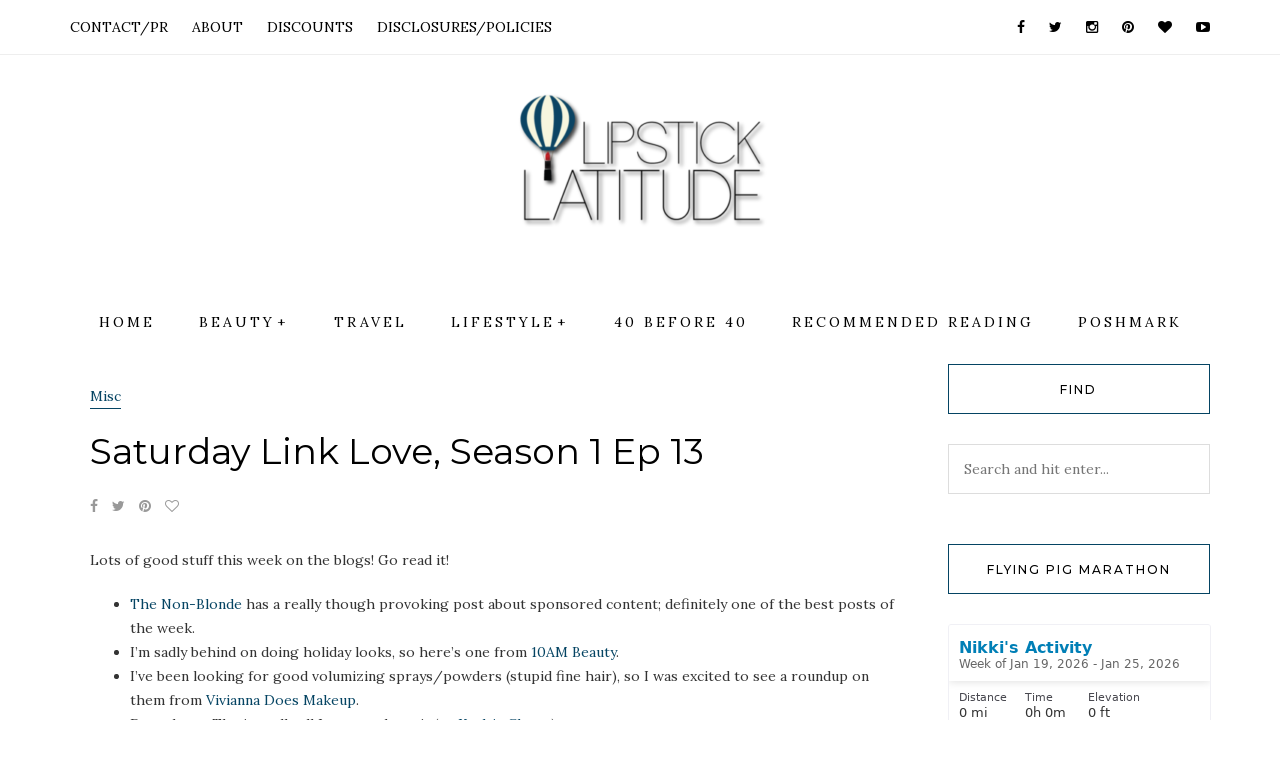

--- FILE ---
content_type: text/html; charset=UTF-8
request_url: https://www.lipsticklatitude.com/2013/12/14/saturday-link-love-season-1-ep-13/
body_size: 12210
content:
<!DOCTYPE HTML>
<html lang="en-US">
<head>
<!-- DNS Prefetching -->
<link rel="dns-prefetch" href="//lipsticklatitude.com">
<link rel="dns-prefetch" href="//googletagmanager.com">
<link rel="dns-prefetch" href="//pagead2.googlesyndication.com">
<link rel="dns-prefetch" href="//fonts.googleapis.com">
<link rel="dns-prefetch" href="//js.squareup.com">
<link rel="dns-prefetch" href="//ad.linksynergy.com">
<link rel="dns-prefetch" href="//s3.amazonaws.com">
<link rel="dns-prefetch" href="//adservice.google.com">
<link rel="dns-prefetch" href="//google-analytics.com">
<link rel="dns-prefetch" href="//connect.facebook.net">
<link rel="dns-prefetch" href="//googleads.g.doubleclick.net">
<link rel="dns-prefetch" href="//googletagservices.com">
<link rel="dns-prefetch" href="//facebook.com">
<link rel="dns-prefetch" href="//tpc.googlesyndication.com">
<link rel="dns-prefetch" href="//ad.doubleclick.net">
<link rel="dns-prefetch" href="//google.com">
<link rel="dns-prefetch" href="//cm.g.doubleclick.net">
<link rel="dns-prefetch" href="//fcmatch.google.com">
<link rel="dns-prefetch" href="//fcmatch.youtube.com">

<!-- Global site tag (gtag.js) - Google Analytics -->
<script async src="https://www.googletagmanager.com/gtag/js?id=UA-42869666-1"></script>
<script async>
  window.dataLayer = window.dataLayer || [];
  function gtag(){dataLayer.push(arguments);}
  gtag('js', new Date());

  gtag('config', 'UA-42869666-1');
</script>

    <meta charset="UTF-8"/>
    <meta http-equiv="Content-Type" content="text/html; charset=utf-8"/>
	<meta http-equiv="X-UA-Compatible" content="IE=edge"/>
	<meta name="viewport" content="width=device-width, initial-scale=1"/>
    <title>Saturday Link Love, Season 1 Ep 13 &#8211; Lipstick Latitude</title>
<meta name='robots' content='max-image-preview:large' />
<link rel='dns-prefetch' href='//fonts.googleapis.com' />
<link rel="alternate" type="application/rss+xml" title="Lipstick Latitude &raquo; Feed" href="https://www.lipsticklatitude.com/feed/" />
<link rel="alternate" type="application/rss+xml" title="Lipstick Latitude &raquo; Comments Feed" href="https://www.lipsticklatitude.com/comments/feed/" />
<link rel="alternate" type="application/rss+xml" title="Lipstick Latitude &raquo; Saturday Link Love, Season 1 Ep 13 Comments Feed" href="https://www.lipsticklatitude.com/2013/12/14/saturday-link-love-season-1-ep-13/feed/" />
<link rel="alternate" title="oEmbed (JSON)" type="application/json+oembed" href="https://www.lipsticklatitude.com/wp-json/oembed/1.0/embed?url=https%3A%2F%2Fwww.lipsticklatitude.com%2F2013%2F12%2F14%2Fsaturday-link-love-season-1-ep-13%2F" />
<link rel="alternate" title="oEmbed (XML)" type="text/xml+oembed" href="https://www.lipsticklatitude.com/wp-json/oembed/1.0/embed?url=https%3A%2F%2Fwww.lipsticklatitude.com%2F2013%2F12%2F14%2Fsaturday-link-love-season-1-ep-13%2F&#038;format=xml" />
<style id='wp-img-auto-sizes-contain-inline-css' type='text/css'>
img:is([sizes=auto i],[sizes^="auto," i]){contain-intrinsic-size:3000px 1500px}
/*# sourceURL=wp-img-auto-sizes-contain-inline-css */
</style>
<style id='wp-emoji-styles-inline-css' type='text/css'>

	img.wp-smiley, img.emoji {
		display: inline !important;
		border: none !important;
		box-shadow: none !important;
		height: 1em !important;
		width: 1em !important;
		margin: 0 0.07em !important;
		vertical-align: -0.1em !important;
		background: none !important;
		padding: 0 !important;
	}
/*# sourceURL=wp-emoji-styles-inline-css */
</style>
<style id='wp-block-library-inline-css' type='text/css'>
:root{--wp-block-synced-color:#7a00df;--wp-block-synced-color--rgb:122,0,223;--wp-bound-block-color:var(--wp-block-synced-color);--wp-editor-canvas-background:#ddd;--wp-admin-theme-color:#007cba;--wp-admin-theme-color--rgb:0,124,186;--wp-admin-theme-color-darker-10:#006ba1;--wp-admin-theme-color-darker-10--rgb:0,107,160.5;--wp-admin-theme-color-darker-20:#005a87;--wp-admin-theme-color-darker-20--rgb:0,90,135;--wp-admin-border-width-focus:2px}@media (min-resolution:192dpi){:root{--wp-admin-border-width-focus:1.5px}}.wp-element-button{cursor:pointer}:root .has-very-light-gray-background-color{background-color:#eee}:root .has-very-dark-gray-background-color{background-color:#313131}:root .has-very-light-gray-color{color:#eee}:root .has-very-dark-gray-color{color:#313131}:root .has-vivid-green-cyan-to-vivid-cyan-blue-gradient-background{background:linear-gradient(135deg,#00d084,#0693e3)}:root .has-purple-crush-gradient-background{background:linear-gradient(135deg,#34e2e4,#4721fb 50%,#ab1dfe)}:root .has-hazy-dawn-gradient-background{background:linear-gradient(135deg,#faaca8,#dad0ec)}:root .has-subdued-olive-gradient-background{background:linear-gradient(135deg,#fafae1,#67a671)}:root .has-atomic-cream-gradient-background{background:linear-gradient(135deg,#fdd79a,#004a59)}:root .has-nightshade-gradient-background{background:linear-gradient(135deg,#330968,#31cdcf)}:root .has-midnight-gradient-background{background:linear-gradient(135deg,#020381,#2874fc)}:root{--wp--preset--font-size--normal:16px;--wp--preset--font-size--huge:42px}.has-regular-font-size{font-size:1em}.has-larger-font-size{font-size:2.625em}.has-normal-font-size{font-size:var(--wp--preset--font-size--normal)}.has-huge-font-size{font-size:var(--wp--preset--font-size--huge)}.has-text-align-center{text-align:center}.has-text-align-left{text-align:left}.has-text-align-right{text-align:right}.has-fit-text{white-space:nowrap!important}#end-resizable-editor-section{display:none}.aligncenter{clear:both}.items-justified-left{justify-content:flex-start}.items-justified-center{justify-content:center}.items-justified-right{justify-content:flex-end}.items-justified-space-between{justify-content:space-between}.screen-reader-text{border:0;clip-path:inset(50%);height:1px;margin:-1px;overflow:hidden;padding:0;position:absolute;width:1px;word-wrap:normal!important}.screen-reader-text:focus{background-color:#ddd;clip-path:none;color:#444;display:block;font-size:1em;height:auto;left:5px;line-height:normal;padding:15px 23px 14px;text-decoration:none;top:5px;width:auto;z-index:100000}html :where(.has-border-color){border-style:solid}html :where([style*=border-top-color]){border-top-style:solid}html :where([style*=border-right-color]){border-right-style:solid}html :where([style*=border-bottom-color]){border-bottom-style:solid}html :where([style*=border-left-color]){border-left-style:solid}html :where([style*=border-width]){border-style:solid}html :where([style*=border-top-width]){border-top-style:solid}html :where([style*=border-right-width]){border-right-style:solid}html :where([style*=border-bottom-width]){border-bottom-style:solid}html :where([style*=border-left-width]){border-left-style:solid}html :where(img[class*=wp-image-]){height:auto;max-width:100%}:where(figure){margin:0 0 1em}html :where(.is-position-sticky){--wp-admin--admin-bar--position-offset:var(--wp-admin--admin-bar--height,0px)}@media screen and (max-width:600px){html :where(.is-position-sticky){--wp-admin--admin-bar--position-offset:0px}}

/*# sourceURL=wp-block-library-inline-css */
</style><style id='global-styles-inline-css' type='text/css'>
:root{--wp--preset--aspect-ratio--square: 1;--wp--preset--aspect-ratio--4-3: 4/3;--wp--preset--aspect-ratio--3-4: 3/4;--wp--preset--aspect-ratio--3-2: 3/2;--wp--preset--aspect-ratio--2-3: 2/3;--wp--preset--aspect-ratio--16-9: 16/9;--wp--preset--aspect-ratio--9-16: 9/16;--wp--preset--color--black: #000000;--wp--preset--color--cyan-bluish-gray: #abb8c3;--wp--preset--color--white: #ffffff;--wp--preset--color--pale-pink: #f78da7;--wp--preset--color--vivid-red: #cf2e2e;--wp--preset--color--luminous-vivid-orange: #ff6900;--wp--preset--color--luminous-vivid-amber: #fcb900;--wp--preset--color--light-green-cyan: #7bdcb5;--wp--preset--color--vivid-green-cyan: #00d084;--wp--preset--color--pale-cyan-blue: #8ed1fc;--wp--preset--color--vivid-cyan-blue: #0693e3;--wp--preset--color--vivid-purple: #9b51e0;--wp--preset--gradient--vivid-cyan-blue-to-vivid-purple: linear-gradient(135deg,rgb(6,147,227) 0%,rgb(155,81,224) 100%);--wp--preset--gradient--light-green-cyan-to-vivid-green-cyan: linear-gradient(135deg,rgb(122,220,180) 0%,rgb(0,208,130) 100%);--wp--preset--gradient--luminous-vivid-amber-to-luminous-vivid-orange: linear-gradient(135deg,rgb(252,185,0) 0%,rgb(255,105,0) 100%);--wp--preset--gradient--luminous-vivid-orange-to-vivid-red: linear-gradient(135deg,rgb(255,105,0) 0%,rgb(207,46,46) 100%);--wp--preset--gradient--very-light-gray-to-cyan-bluish-gray: linear-gradient(135deg,rgb(238,238,238) 0%,rgb(169,184,195) 100%);--wp--preset--gradient--cool-to-warm-spectrum: linear-gradient(135deg,rgb(74,234,220) 0%,rgb(151,120,209) 20%,rgb(207,42,186) 40%,rgb(238,44,130) 60%,rgb(251,105,98) 80%,rgb(254,248,76) 100%);--wp--preset--gradient--blush-light-purple: linear-gradient(135deg,rgb(255,206,236) 0%,rgb(152,150,240) 100%);--wp--preset--gradient--blush-bordeaux: linear-gradient(135deg,rgb(254,205,165) 0%,rgb(254,45,45) 50%,rgb(107,0,62) 100%);--wp--preset--gradient--luminous-dusk: linear-gradient(135deg,rgb(255,203,112) 0%,rgb(199,81,192) 50%,rgb(65,88,208) 100%);--wp--preset--gradient--pale-ocean: linear-gradient(135deg,rgb(255,245,203) 0%,rgb(182,227,212) 50%,rgb(51,167,181) 100%);--wp--preset--gradient--electric-grass: linear-gradient(135deg,rgb(202,248,128) 0%,rgb(113,206,126) 100%);--wp--preset--gradient--midnight: linear-gradient(135deg,rgb(2,3,129) 0%,rgb(40,116,252) 100%);--wp--preset--font-size--small: 13px;--wp--preset--font-size--medium: 20px;--wp--preset--font-size--large: 36px;--wp--preset--font-size--x-large: 42px;--wp--preset--spacing--20: 0.44rem;--wp--preset--spacing--30: 0.67rem;--wp--preset--spacing--40: 1rem;--wp--preset--spacing--50: 1.5rem;--wp--preset--spacing--60: 2.25rem;--wp--preset--spacing--70: 3.38rem;--wp--preset--spacing--80: 5.06rem;--wp--preset--shadow--natural: 6px 6px 9px rgba(0, 0, 0, 0.2);--wp--preset--shadow--deep: 12px 12px 50px rgba(0, 0, 0, 0.4);--wp--preset--shadow--sharp: 6px 6px 0px rgba(0, 0, 0, 0.2);--wp--preset--shadow--outlined: 6px 6px 0px -3px rgb(255, 255, 255), 6px 6px rgb(0, 0, 0);--wp--preset--shadow--crisp: 6px 6px 0px rgb(0, 0, 0);}:where(.is-layout-flex){gap: 0.5em;}:where(.is-layout-grid){gap: 0.5em;}body .is-layout-flex{display: flex;}.is-layout-flex{flex-wrap: wrap;align-items: center;}.is-layout-flex > :is(*, div){margin: 0;}body .is-layout-grid{display: grid;}.is-layout-grid > :is(*, div){margin: 0;}:where(.wp-block-columns.is-layout-flex){gap: 2em;}:where(.wp-block-columns.is-layout-grid){gap: 2em;}:where(.wp-block-post-template.is-layout-flex){gap: 1.25em;}:where(.wp-block-post-template.is-layout-grid){gap: 1.25em;}.has-black-color{color: var(--wp--preset--color--black) !important;}.has-cyan-bluish-gray-color{color: var(--wp--preset--color--cyan-bluish-gray) !important;}.has-white-color{color: var(--wp--preset--color--white) !important;}.has-pale-pink-color{color: var(--wp--preset--color--pale-pink) !important;}.has-vivid-red-color{color: var(--wp--preset--color--vivid-red) !important;}.has-luminous-vivid-orange-color{color: var(--wp--preset--color--luminous-vivid-orange) !important;}.has-luminous-vivid-amber-color{color: var(--wp--preset--color--luminous-vivid-amber) !important;}.has-light-green-cyan-color{color: var(--wp--preset--color--light-green-cyan) !important;}.has-vivid-green-cyan-color{color: var(--wp--preset--color--vivid-green-cyan) !important;}.has-pale-cyan-blue-color{color: var(--wp--preset--color--pale-cyan-blue) !important;}.has-vivid-cyan-blue-color{color: var(--wp--preset--color--vivid-cyan-blue) !important;}.has-vivid-purple-color{color: var(--wp--preset--color--vivid-purple) !important;}.has-black-background-color{background-color: var(--wp--preset--color--black) !important;}.has-cyan-bluish-gray-background-color{background-color: var(--wp--preset--color--cyan-bluish-gray) !important;}.has-white-background-color{background-color: var(--wp--preset--color--white) !important;}.has-pale-pink-background-color{background-color: var(--wp--preset--color--pale-pink) !important;}.has-vivid-red-background-color{background-color: var(--wp--preset--color--vivid-red) !important;}.has-luminous-vivid-orange-background-color{background-color: var(--wp--preset--color--luminous-vivid-orange) !important;}.has-luminous-vivid-amber-background-color{background-color: var(--wp--preset--color--luminous-vivid-amber) !important;}.has-light-green-cyan-background-color{background-color: var(--wp--preset--color--light-green-cyan) !important;}.has-vivid-green-cyan-background-color{background-color: var(--wp--preset--color--vivid-green-cyan) !important;}.has-pale-cyan-blue-background-color{background-color: var(--wp--preset--color--pale-cyan-blue) !important;}.has-vivid-cyan-blue-background-color{background-color: var(--wp--preset--color--vivid-cyan-blue) !important;}.has-vivid-purple-background-color{background-color: var(--wp--preset--color--vivid-purple) !important;}.has-black-border-color{border-color: var(--wp--preset--color--black) !important;}.has-cyan-bluish-gray-border-color{border-color: var(--wp--preset--color--cyan-bluish-gray) !important;}.has-white-border-color{border-color: var(--wp--preset--color--white) !important;}.has-pale-pink-border-color{border-color: var(--wp--preset--color--pale-pink) !important;}.has-vivid-red-border-color{border-color: var(--wp--preset--color--vivid-red) !important;}.has-luminous-vivid-orange-border-color{border-color: var(--wp--preset--color--luminous-vivid-orange) !important;}.has-luminous-vivid-amber-border-color{border-color: var(--wp--preset--color--luminous-vivid-amber) !important;}.has-light-green-cyan-border-color{border-color: var(--wp--preset--color--light-green-cyan) !important;}.has-vivid-green-cyan-border-color{border-color: var(--wp--preset--color--vivid-green-cyan) !important;}.has-pale-cyan-blue-border-color{border-color: var(--wp--preset--color--pale-cyan-blue) !important;}.has-vivid-cyan-blue-border-color{border-color: var(--wp--preset--color--vivid-cyan-blue) !important;}.has-vivid-purple-border-color{border-color: var(--wp--preset--color--vivid-purple) !important;}.has-vivid-cyan-blue-to-vivid-purple-gradient-background{background: var(--wp--preset--gradient--vivid-cyan-blue-to-vivid-purple) !important;}.has-light-green-cyan-to-vivid-green-cyan-gradient-background{background: var(--wp--preset--gradient--light-green-cyan-to-vivid-green-cyan) !important;}.has-luminous-vivid-amber-to-luminous-vivid-orange-gradient-background{background: var(--wp--preset--gradient--luminous-vivid-amber-to-luminous-vivid-orange) !important;}.has-luminous-vivid-orange-to-vivid-red-gradient-background{background: var(--wp--preset--gradient--luminous-vivid-orange-to-vivid-red) !important;}.has-very-light-gray-to-cyan-bluish-gray-gradient-background{background: var(--wp--preset--gradient--very-light-gray-to-cyan-bluish-gray) !important;}.has-cool-to-warm-spectrum-gradient-background{background: var(--wp--preset--gradient--cool-to-warm-spectrum) !important;}.has-blush-light-purple-gradient-background{background: var(--wp--preset--gradient--blush-light-purple) !important;}.has-blush-bordeaux-gradient-background{background: var(--wp--preset--gradient--blush-bordeaux) !important;}.has-luminous-dusk-gradient-background{background: var(--wp--preset--gradient--luminous-dusk) !important;}.has-pale-ocean-gradient-background{background: var(--wp--preset--gradient--pale-ocean) !important;}.has-electric-grass-gradient-background{background: var(--wp--preset--gradient--electric-grass) !important;}.has-midnight-gradient-background{background: var(--wp--preset--gradient--midnight) !important;}.has-small-font-size{font-size: var(--wp--preset--font-size--small) !important;}.has-medium-font-size{font-size: var(--wp--preset--font-size--medium) !important;}.has-large-font-size{font-size: var(--wp--preset--font-size--large) !important;}.has-x-large-font-size{font-size: var(--wp--preset--font-size--x-large) !important;}
/*# sourceURL=global-styles-inline-css */
</style>

<style id='classic-theme-styles-inline-css' type='text/css'>
/*! This file is auto-generated */
.wp-block-button__link{color:#fff;background-color:#32373c;border-radius:9999px;box-shadow:none;text-decoration:none;padding:calc(.667em + 2px) calc(1.333em + 2px);font-size:1.125em}.wp-block-file__button{background:#32373c;color:#fff;text-decoration:none}
/*# sourceURL=/wp-includes/css/classic-themes.min.css */
</style>
<link rel='stylesheet' id='natalie-googlefonts-css' href='https://fonts.googleapis.com/css?family=Lora%3A400%2C400italic%7CMontserrat%3A400%2C500%2C600&#038;subset=latin%2Clatin-ext' type='text/css' media='all' />
<link rel='stylesheet' id='bootstrap-css' href='https://www.lipsticklatitude.com/wp-content/themes/natalie/libs/bootstrap/css/bootstrap.min.css?ver=6.9' type='text/css' media='all' />
<link rel='stylesheet' id='font-awesome-css' href='https://www.lipsticklatitude.com/wp-content/themes/natalie/libs/font-awesome/css/font-awesome.min.css?ver=6.9' type='text/css' media='all' />
<link rel='stylesheet' id='chosen-min-css' href='https://www.lipsticklatitude.com/wp-content/themes/natalie/libs/chosen/chosen.min.css?ver=6.9' type='text/css' media='all' />
<link rel='stylesheet' id='owl-carousel-css' href='https://www.lipsticklatitude.com/wp-content/themes/natalie/libs/owl/owl.carousel.css?ver=6.9' type='text/css' media='all' />
<link rel='stylesheet' id='natalie-style-css' href='https://www.lipsticklatitude.com/wp-content/themes/natalie-child/style.css?ver=6.9' type='text/css' media='all' />
<style id='natalie-style-inline-css' type='text/css'>
#site-branding { padding-top: 30px; }#site-branding { padding-bottom: 30px; }
            a {
                color: #054463;
            }
            a:hover, a:focus {
                color: #054463;
            }
            input[type='submit']:hover{
                background-color: #054463;
            }
            .slider .owl-controls .owl-dot.active {
                background-color: #054463;
            }
            .slider .owl-nav > div:hover{
            	background-color: #054463;
            }
            .post-cats a::after {
            	background: #054463;
            }
            .post a:hover, .latest-posts .post .post-meta a:hover {
                color: #054463;
            }
            .post .post-meta .socials li a:hover{
                color: #054463;
            }
            .post .link-more:after {
            	background: #054463;
            }
            .widget-title {
            	border: 1px solid #054463;
            }
            .widget a:hover {
                color: #054463;
            }
            .single-post-footer .social-share a:hover, .social-widget > a:hover {
                background-color: #054463;
            }
            .natalie-categories-image .category-item a:hover {
                color: #fff; background-color: #054463;
            }
            .social-footer a:hover {
                color: #054463;
            }
            .az-promo-box .az-probox-item .az-item-link:hover {
            	background-color: #054463;
            }
            .natalie-pagination .page-numbers:hover, .natalie-pagination .page-numbers.current {
                background-color: #054463;
            }
            .topbar-menu li a:hover, .topbar .social a:hover {
                color:#054463;
            }
            .woocommerce #respond input#submit:hover, .woocommerce a.button:hover, .woocommerce button.button:hover, .woocommerce input.button:hover {
            	background-color: #054463;
            }
            .woocommerce .star-rating {
            	color: #054463;
            }
            .woocommerce #respond input#submit.alt:hover, .woocommerce a.button.alt:hover, .woocommerce button.button.alt:hover, .woocommerce input.button.alt:hover {
            	background-color: #054463;
            }
            .woocommerce ul.products li.product .button {
            	color: #054463;
            }
            .woocommerce ul.products li.product .button::before {
            	color: #054463;
            }
            .woocommerce ul.products li.product .onsale, .woocommerce span.onsale {
            	background-color: #054463;
            }
            .az-main-menu li a:hover {
                color: #054463;
            }
            .az-cart-total span {
            	background: #054463;
            }
        
/*# sourceURL=natalie-style-inline-css */
</style>
<link rel="https://api.w.org/" href="https://www.lipsticklatitude.com/wp-json/" /><link rel="alternate" title="JSON" type="application/json" href="https://www.lipsticklatitude.com/wp-json/wp/v2/posts/1819" /><link rel="EditURI" type="application/rsd+xml" title="RSD" href="https://www.lipsticklatitude.com/xmlrpc.php?rsd" />
<meta name="generator" content="WordPress 6.9" />
<link rel="canonical" href="https://www.lipsticklatitude.com/2013/12/14/saturday-link-love-season-1-ep-13/" />
<link rel='shortlink' href='https://www.lipsticklatitude.com/?p=1819' />
</head>
<body class="wp-singular post-template-default single single-post postid-1819 single-format-standard wp-theme-natalie wp-child-theme-natalie-child">
    <div id="wrapper">
        <div class="topbar">
            <div class="container">
                <div class="menu-top-bar-container"><ul id="topbar-menu" class="topbar-menu"><li id="menu-item-4482" class="menu-item menu-item-type-post_type menu-item-object-page menu-item-4482"><a href="https://www.lipsticklatitude.com/contactpoliciespr/">CONTACT/PR</a></li>
<li id="menu-item-4483" class="menu-item menu-item-type-post_type menu-item-object-page menu-item-4483"><a href="https://www.lipsticklatitude.com/about/">ABOUT</a></li>
<li id="menu-item-4536" class="menu-item menu-item-type-post_type menu-item-object-page menu-item-4536"><a href="https://www.lipsticklatitude.com/subscribe-to-the-newsletter/">DISCOUNTS</a></li>
<li id="menu-item-4481" class="menu-item menu-item-type-post_type menu-item-object-page menu-item-privacy-policy menu-item-4481"><a rel="privacy-policy" href="https://www.lipsticklatitude.com/disclosures-policies/">DISCLOSURES/POLICIES</a></li>
</ul></div>                <div class="social">
    <a href="https://facebook.com/lipsticklatitude" target="_blank"><i class="fa fa-facebook"></i></a>	<a href="https://twitter.com/lipsticklat" target="_blank"><i class="fa fa-twitter"></i></a>	<a href="https://instagram.com/lipsticklatitude" target="_blank"><i class="fa fa-instagram"></i></a>	<a href="https://pinterest.com/lipsticklatitude" target="_blank"><i class="fa fa-pinterest"></i></a>	<a href="https://www.bloglovin.com/blogs/lipstick-latitude-10150457" target="_blank"><i class="fa fa-heart"></i></a>		<a href="https://youtube.com/niccigilland" target="_blank"><i class="fa fa-youtube-play"></i></a>			        </div>             </div>
        </div>
        <div id="site-branding" class="container">
                        <h2 class="site-logo">
                <a href="https://www.lipsticklatitude.com/">
                                            <img src="https://www.lipsticklatitude.com/wp-content/uploads/2017/08/LipstickLatitudeLogo2-e1511879451757.png" alt="Lipstick Latitude" />
                                    </a>
            </h2>
                                </div>
        <div id="nav-wrapper">
            <div class="container">                
                <div class="az-mobile-menu">
                    <a href="javascript:void(0)" class="az-mobile-menu-buton">
                        <span class="line-1"></span>
                        <span class="line-2"></span>
                        <span class="line-3"></span>
                    </a>
                    <div class="social">
    <a href="https://facebook.com/lipsticklatitude" target="_blank"><i class="fa fa-facebook"></i></a>	<a href="https://twitter.com/lipsticklat" target="_blank"><i class="fa fa-twitter"></i></a>	<a href="https://instagram.com/lipsticklatitude" target="_blank"><i class="fa fa-instagram"></i></a>	<a href="https://pinterest.com/lipsticklatitude" target="_blank"><i class="fa fa-pinterest"></i></a>	<a href="https://www.bloglovin.com/blogs/lipstick-latitude-10150457" target="_blank"><i class="fa fa-heart"></i></a>		<a href="https://youtube.com/niccigilland" target="_blank"><i class="fa fa-youtube-play"></i></a>			        </div>                    
                </div>
                <div class="menu-categories-container"><ul id="menu-categories" class="az-main-menu"><li id="menu-item-4484" class="menu-item menu-item-type-custom menu-item-object-custom menu-item-home menu-item-4484"><a href="https://www.lipsticklatitude.com">Home</a></li>
<li id="menu-item-4951" class="menu-item menu-item-type-taxonomy menu-item-object-category menu-item-has-children menu-item-4951"><a href="https://www.lipsticklatitude.com/category/uncategorized/">Beauty</a>
<ul class="sub-menu">
	<li id="menu-item-4827" class="menu-item menu-item-type-taxonomy menu-item-object-category menu-item-4827"><a href="https://www.lipsticklatitude.com/category/reviews/beauty-tech/">Beauty Tech</a></li>
	<li id="menu-item-3815" class="menu-item menu-item-type-taxonomy menu-item-object-category menu-item-3815"><a href="https://www.lipsticklatitude.com/category/favorites/">Favorites</a></li>
	<li id="menu-item-5585" class="menu-item menu-item-type-taxonomy menu-item-object-category menu-item-5585"><a href="https://www.lipsticklatitude.com/category/fragrance/">Fragrance</a></li>
	<li id="menu-item-466" class="menu-item menu-item-type-taxonomy menu-item-object-category menu-item-has-children menu-item-466"><a href="https://www.lipsticklatitude.com/category/guides/">Guides</a>
	<ul class="sub-menu">
		<li id="menu-item-1114" class="menu-item menu-item-type-taxonomy menu-item-object-category menu-item-1114"><a href="https://www.lipsticklatitude.com/category/guides/all-about-brushes/">All About Brushes</a></li>
		<li id="menu-item-467" class="menu-item menu-item-type-taxonomy menu-item-object-category menu-item-467"><a href="https://www.lipsticklatitude.com/category/guides/how-to-makeup/">Makeup Basics</a></li>
		<li id="menu-item-2519" class="menu-item menu-item-type-taxonomy menu-item-object-category menu-item-2519"><a href="https://www.lipsticklatitude.com/category/guides/application-basics/">Application Basics</a></li>
		<li id="menu-item-4215" class="menu-item menu-item-type-taxonomy menu-item-object-category menu-item-4215"><a href="https://www.lipsticklatitude.com/category/skincare-ingredients/">Skincare Ingredients</a></li>
	</ul>
</li>
	<li id="menu-item-447" class="menu-item menu-item-type-taxonomy menu-item-object-category menu-item-has-children menu-item-447"><a href="https://www.lipsticklatitude.com/category/reviews/">Makeup</a>
	<ul class="sub-menu">
		<li id="menu-item-448" class="menu-item menu-item-type-taxonomy menu-item-object-category menu-item-448"><a href="https://www.lipsticklatitude.com/category/reviews/eyes/">Eyes</a></li>
		<li id="menu-item-449" class="menu-item menu-item-type-taxonomy menu-item-object-category menu-item-449"><a href="https://www.lipsticklatitude.com/category/reviews/face/">Face</a></li>
		<li id="menu-item-450" class="menu-item menu-item-type-taxonomy menu-item-object-category menu-item-450"><a href="https://www.lipsticklatitude.com/category/reviews/lips/">Lips</a></li>
		<li id="menu-item-451" class="menu-item menu-item-type-taxonomy menu-item-object-category menu-item-451"><a href="https://www.lipsticklatitude.com/category/reviews/nails/">Nails</a></li>
		<li id="menu-item-453" class="menu-item menu-item-type-taxonomy menu-item-object-category menu-item-453"><a href="https://www.lipsticklatitude.com/category/reviews/tools/">Tools</a></li>
	</ul>
</li>
	<li id="menu-item-452" class="menu-item menu-item-type-taxonomy menu-item-object-category menu-item-452"><a href="https://www.lipsticklatitude.com/category/reviews/skincare/">Skincare</a></li>
	<li id="menu-item-469" class="menu-item menu-item-type-taxonomy menu-item-object-category menu-item-469"><a href="https://www.lipsticklatitude.com/category/tutorials/">Tutorials</a></li>
</ul>
</li>
<li id="menu-item-4633" class="menu-item menu-item-type-taxonomy menu-item-object-category menu-item-4633"><a href="https://www.lipsticklatitude.com/category/travel/">Travel</a></li>
<li id="menu-item-5810" class="menu-item menu-item-type-taxonomy menu-item-object-category menu-item-has-children menu-item-5810"><a href="https://www.lipsticklatitude.com/category/lifestyle/">Lifestyle</a>
<ul class="sub-menu">
	<li id="menu-item-4721" class="menu-item menu-item-type-taxonomy menu-item-object-category menu-item-4721"><a href="https://www.lipsticklatitude.com/category/bike-commuting/">Bike Life</a></li>
	<li id="menu-item-1689" class="menu-item menu-item-type-taxonomy menu-item-object-category menu-item-1689"><a href="https://www.lipsticklatitude.com/category/lifestyle/fashion/">Fashion</a></li>
	<li id="menu-item-5401" class="menu-item menu-item-type-taxonomy menu-item-object-category menu-item-5401"><a href="https://www.lipsticklatitude.com/category/lifestyle/tech/">Tech</a></li>
	<li id="menu-item-26612" class="menu-item menu-item-type-taxonomy menu-item-object-category menu-item-26612"><a href="https://www.lipsticklatitude.com/category/lifestyle/wellness/">Wellness</a></li>
</ul>
</li>
<li id="menu-item-6444" class="menu-item menu-item-type-post_type menu-item-object-post menu-item-6444"><a href="https://www.lipsticklatitude.com/2018/08/07/40-before-40-bucket-list/">40 Before 40</a></li>
<li id="menu-item-3867" class="menu-item menu-item-type-post_type menu-item-object-page menu-item-3867"><a href="https://www.lipsticklatitude.com/favorite-beauty-sites/">Recommended Reading</a></li>
<li id="menu-item-16809" class="menu-item menu-item-type-custom menu-item-object-custom menu-item-16809"><a href="https://poshmark.com/closet/niccigilland">Poshmark</a></li>
</ul></div>            </div>
        </div>
        <div class="container">
                 <div class="row">
        <div class="col-md-9 col-sm-8">
        <article class="az-single-post-content post-1819 post type-post status-publish format-standard hentry category-misc tag-beauty tag-link-love tag-makeup">
    <div class="post-wrapper">
        <!-- Begin : Post format -->
            
                            <!-- End : Post format -->

        <!-- Begin : Post content -->
        <div class="post-content">
                        <p class="post-cats"><a href="https://www.lipsticklatitude.com/category/misc/" rel="category tag">Misc</a></p>
                                        <h1 class="post-title">Saturday Link Love, Season 1 Ep 13</h1>                        <div class="post-meta">
        	<a class="social-icon" target="_blank" href="https://www.facebook.com/sharer/sharer.php?u=https://www.lipsticklatitude.com/2013/12/14/saturday-link-love-season-1-ep-13/"><i class="fa fa-facebook"></i></a>
    <a class="social-icon" target="_blank" href="https://twitter.com/home?status=Check%20out%20this%20article:%20Saturday+Link+Love%2C+Season+1+Ep+13%20-%20https://www.lipsticklatitude.com/2013/12/14/saturday-link-love-season-1-ep-13/"><i class="fa fa-twitter"></i></a>
    <a class="social-icon" target="_blank" href="https://pinterest.com/pin/create/button/?url=https://www.lipsticklatitude.com/2013/12/14/saturday-link-love-season-1-ep-13/&media=&description=Saturday Link Love, Season 1 Ep 13"><i class="fa fa-pinterest"></i></a>
        <a href="javascript:void(0)" class="az-like-post" id="az-like-post-1819" title="Like this"><i class="fa fa-heart-o"></i> </a></div>
                            <div class="single-post-content">
                    <p>Lots of good stuff this week on the blogs! Go read it!</p>
<ul>
<li><a title="The Non-Blonde" href="http://www.thenonblonde.com/2013/12/lets-talk-about-itnative-advertising.html" target="_blank">The Non-Blonde</a> has a really though provoking post about sponsored content; definitely one of the best posts of the week.</li>
<li>I&#8217;m sadly behind on doing holiday looks, so here&#8217;s one from <a title="10AM Beauty" href="http://10ambeauty.com/a-classic-christmas-with-red-and-gold/" target="_blank">10AM Beauty</a>.</li>
<li>I&#8217;ve been looking for good volumizing sprays/powders (stupid fine hair), so I was excited to see a roundup on them from <a title="Vivianna Does Makeup" href="http://www.viviannadoesmakeup.com/the-battle-of-the-volume-sprays/" target="_blank">Vivianna Does Makeup</a>.</li>
<li>Dem shoes. That&#8217;s really all I can say about it (on <a title="Karla's Closet" href="http://www.karlascloset.com/2013/12/super-buckled.html" target="_blank">Karla&#8217;s Closet</a>).</li>
<li>I didn&#8217;t get it, but <a title="Color Me Loud" href="http://www.colormeloud.com/2013/12/wayne-goss-limited-edition-christmas.html" target="_blank">Color Me Loud</a> did &#8211; the Wayne Goss holiday brush, that is.</li>
<li>I hadn&#8217;t really wanted the Burberry Golden Radiance powder, but after reading this review from<a title="Cafe Makeup" href="http://cafemakeup.com/2013/12/11/burberry-fresh-glow-golden-radiance-powder-review/" target="_blank"> Cafe Makeup</a>, now I do. Click at your own (well, your wallet&#8217;s) risk.</li>
<li>Lily Pebbles did a great and thorough series on mascara. Here&#8217;s the <a title="Lilly Pebbles" href="http://www.lilypebbles.co.uk/2013/12/mascara-workshop-wand.html" target="_blank">first part</a>.</li>
</ul>
                </div>
                                <div class="az-post-tags">
                    <a href="https://www.lipsticklatitude.com/tag/beauty/" rel="tag">beauty</a> <a href="https://www.lipsticklatitude.com/tag/link-love/" rel="tag">link love</a> <a href="https://www.lipsticklatitude.com/tag/makeup/" rel="tag">makeup</a>                </div>
                                        <div class="az-single-related-posts">
            <h4 class="post-related-title">You May Also Like</h4>
            <div class="row">
                                            <article class="col-md-6 post-410 post type-post status-publish format-standard hentry category-misc tag-beauty tag-makeup tag-request">
                                        <!-- Begin : Post content -->
                    <div class="post-content">
                                                <p class="post-cats"><a href="https://www.lipsticklatitude.com/category/misc/" rel="category tag">Misc</a></p>
                                                <h4 class="post-title"><a href="https://www.lipsticklatitude.com/2013/07/29/taking-requests/">Taking requests</a></h4>                    </div>
                    <!-- End : Post content -->                
                </article>
                                            <article class="col-md-6 post-1203 post type-post status-publish format-standard hentry category-misc tag-beauty tag-link-love tag-makeup">
                                        <!-- Begin : Post content -->
                    <div class="post-content">
                                                <p class="post-cats"><a href="https://www.lipsticklatitude.com/category/misc/" rel="category tag">Misc</a></p>
                                                <h4 class="post-title"><a href="https://www.lipsticklatitude.com/2013/09/21/saturday-link-love/">Saturday Link Love</a></h4>                    </div>
                    <!-- End : Post content -->                
                </article>
                		</div> 
        </div>
                        <div id="comments" class="comments-area">    
                    <h4 class="comments-title">4 Comments</h4>
       	    	    
    	<ol class="comment-list">
			<li class="comment even thread-even depth-1" id="comment-6808">
		<div id="div-comment-6808" class="comment-body">
			<div class="comment-author">
		<img alt='' src='https://secure.gravatar.com/avatar/cf53d5f16fdf7152fb1d4516213cd4fb075200c72fc16b28f9dd954d87cc6283?s=70&#038;d=mm&#038;r=g' srcset='https://secure.gravatar.com/avatar/cf53d5f16fdf7152fb1d4516213cd4fb075200c72fc16b28f9dd954d87cc6283?s=140&#038;d=mm&#038;r=g 2x' class='avatar avatar-70 photo' height='70' width='70' decoding='async'/>		</div>
		<div class="comment-content">
			<h4 class="author-name"><a href="http://10amBeauty.com" class="url" rel="ugc external nofollow">Alison M</a></h4>			<span class="date-comment">
				<a href="https://www.lipsticklatitude.com/2013/12/14/saturday-link-love-season-1-ep-13/#comment-6808">
				December 14, 2013 at 10:44 am</a>
			</span>
			<div class="reply">
								<a rel="nofollow" class="comment-reply-link" href="https://www.lipsticklatitude.com/2013/12/14/saturday-link-love-season-1-ep-13/?replytocom=6808#respond" data-commentid="6808" data-postid="1819" data-belowelement="div-comment-6808" data-respondelement="respond" data-replyto="Reply to Alison M" aria-label="Reply to Alison M">Reply</a>			</div>
						<div class="comment-text"><p>Thanks for the link love, I&#8217;m glad you enjoy my holiday look &lt;3  I love your choices this week, especially the post by Lily Pebbles.  I&#039;ve been on a mascara kick recently and it&#039;s fun to go back to basics.</p>
</div>
		</div>	
		</div>
	</li><!-- #comment-## -->
	<li class="comment odd alt thread-odd thread-alt depth-1" id="comment-6814">
		<div id="div-comment-6814" class="comment-body">
			<div class="comment-author">
		<img alt='' src='https://secure.gravatar.com/avatar/24997a88353c2a28549143099e88e1f12be79b479ddebc15540c4565f37e18d7?s=70&#038;d=mm&#038;r=g' srcset='https://secure.gravatar.com/avatar/24997a88353c2a28549143099e88e1f12be79b479ddebc15540c4565f37e18d7?s=140&#038;d=mm&#038;r=g 2x' class='avatar avatar-70 photo' height='70' width='70' decoding='async'/>		</div>
		<div class="comment-content">
			<h4 class="author-name"><a href="http://cafemakeup.com" class="url" rel="ugc external nofollow">Amy</a></h4>			<span class="date-comment">
				<a href="https://www.lipsticklatitude.com/2013/12/14/saturday-link-love-season-1-ep-13/#comment-6814">
				December 14, 2013 at 1:59 pm</a>
			</span>
			<div class="reply">
								<a rel="nofollow" class="comment-reply-link" href="https://www.lipsticklatitude.com/2013/12/14/saturday-link-love-season-1-ep-13/?replytocom=6814#respond" data-commentid="6814" data-postid="1819" data-belowelement="div-comment-6814" data-respondelement="respond" data-replyto="Reply to Amy" aria-label="Reply to Amy">Reply</a>			</div>
						<div class="comment-text"><p>Thank you so much for the link love!! :)</p>
</div>
		</div>	
		</div>
	</li><!-- #comment-## -->
	<li class="comment even thread-even depth-1" id="comment-6851">
		<div id="div-comment-6851" class="comment-body">
			<div class="comment-author">
		<img alt='' src='https://secure.gravatar.com/avatar/33254c39affe55e4bd00d7efca891d82699fd23dabbed703c28bc1f5b176ea3b?s=70&#038;d=mm&#038;r=g' srcset='https://secure.gravatar.com/avatar/33254c39affe55e4bd00d7efca891d82699fd23dabbed703c28bc1f5b176ea3b?s=140&#038;d=mm&#038;r=g 2x' class='avatar avatar-70 photo' height='70' width='70' decoding='async'/>		</div>
		<div class="comment-content">
			<h4 class="author-name"><a href="http://bronzerbunny.com" class="url" rel="ugc external nofollow">Joyce (bronzerbunny)</a></h4>			<span class="date-comment">
				<a href="https://www.lipsticklatitude.com/2013/12/14/saturday-link-love-season-1-ep-13/#comment-6851">
				December 14, 2013 at 8:01 pm</a>
			</span>
			<div class="reply">
								<a rel="nofollow" class="comment-reply-link" href="https://www.lipsticklatitude.com/2013/12/14/saturday-link-love-season-1-ep-13/?replytocom=6851#respond" data-commentid="6851" data-postid="1819" data-belowelement="div-comment-6851" data-respondelement="respond" data-replyto="Reply to Joyce (bronzerbunny)" aria-label="Reply to Joyce (bronzerbunny)">Reply</a>			</div>
						<div class="comment-text"><p>haha i just read cafe makeup&#8217;s post and want golden radiance too!</p>
</div>
		</div>	
		</div>
	</li><!-- #comment-## -->
	<li class="comment odd alt thread-odd thread-alt depth-1" id="comment-6873">
		<div id="div-comment-6873" class="comment-body">
			<div class="comment-author">
		<img alt='' src='https://secure.gravatar.com/avatar/7417959813848383c6421530d67fc46a87c92dd8030f337a5c2e633d40c35790?s=70&#038;d=mm&#038;r=g' srcset='https://secure.gravatar.com/avatar/7417959813848383c6421530d67fc46a87c92dd8030f337a5c2e633d40c35790?s=140&#038;d=mm&#038;r=g 2x' class='avatar avatar-70 photo' height='70' width='70' loading='lazy' decoding='async'/>		</div>
		<div class="comment-content">
			<h4 class="author-name">sandra</h4>			<span class="date-comment">
				<a href="https://www.lipsticklatitude.com/2013/12/14/saturday-link-love-season-1-ep-13/#comment-6873">
				December 15, 2013 at 7:21 am</a>
			</span>
			<div class="reply">
								<a rel="nofollow" class="comment-reply-link" href="https://www.lipsticklatitude.com/2013/12/14/saturday-link-love-season-1-ep-13/?replytocom=6873#respond" data-commentid="6873" data-postid="1819" data-belowelement="div-comment-6873" data-respondelement="respond" data-replyto="Reply to sandra" aria-label="Reply to sandra">Reply</a>			</div>
						<div class="comment-text"><p>thin, straight hair is something I have to deal with myself! I recently discovered the tea tree lemon sage spray by Paul Mitchel and I find it really nice and effective!</p>
</div>
		</div>	
		</div>
	</li><!-- #comment-## -->
    	</ol><!-- .comment-list -->    
    	    
    	</div>
<!-- Leave reply -->
	<div id="respond" class="comment-respond">
		<h3 id="reply-title" class="comment-reply-title">Leave a Reply <small><a rel="nofollow" id="cancel-comment-reply-link" href="/2013/12/14/saturday-link-love-season-1-ep-13/#respond" style="display:none;">Cancel</a></small></h3><form action="https://www.lipsticklatitude.com/wp-comments-post.php" method="post" id="commentform" class="comment-form">
    <textarea name="comment" id="message" class="textarea-form" placeholder="Comment"  rows="1"></textarea><div class="row"><div class="col-sm-6"><input type="text" name="author" id="name" class="input-form" placeholder="Name*" /></div>
<div class="col-sm-6"><input type="text" name="email" id="email" class="input-form" placeholder="Email*"/></div>
<div class="col-sm-12"><input type="text" name="url" id="url" class="input-form" placeholder="Website"/></div></div>
<p class="form-submit"><input name="submit" type="submit" id="comment_submit" class="submit" value="Submit" /> <input type='hidden' name='comment_post_ID' value='1819' id='comment_post_ID' />
<input type='hidden' name='comment_parent' id='comment_parent' value='0' />
</p><p style="display: none;"><input type="hidden" id="akismet_comment_nonce" name="akismet_comment_nonce" value="839b8ef04f" /></p><p style="display: none !important;" class="akismet-fields-container" data-prefix="ak_"><label>&#916;<textarea name="ak_hp_textarea" cols="45" rows="8" maxlength="100"></textarea></label><input type="hidden" id="ak_js_1" name="ak_js" value="18"/><script>document.getElementById( "ak_js_1" ).setAttribute( "value", ( new Date() ).getTime() );</script></p></form>	</div><!-- #respond -->
	<p class="akismet_comment_form_privacy_notice">This site uses Akismet to reduce spam. <a href="https://akismet.com/privacy/" target="_blank" rel="nofollow noopener">Learn how your comment data is processed.</a></p><!-- Leave reply -->                    </div>
        <!-- End : Post content -->
    </div>
</article>        </div>    
                <div class="col-md-3 col-sm-4 sidebar"><aside id="sidebar">
	<div id="search-3" class="widget widget_search"><h4 class="widget-title">find</h4><form method="get" class="searchform" action="https://www.lipsticklatitude.com/">
	<input type="text" class="text" placeholder="Search and hit enter..." name="s" />
</form></div><div id="custom_html-2" class="widget_text widget widget_custom_html"><h4 class="widget-title">Flying Pig Marathon</h4><div class="textwidget custom-html-widget"><iframe height='160' width='300' frameborder='0' allowtransparency='true' scrolling='no' src='https://www.strava.com/athletes/46520658/activity-summary/e1e9fafb9d0f76ed10f3c96e8d118e305542b3ac'></iframe></div></div><div id="text-13" class="widget widget_text"><h4 class="widget-title">Sponsored Links</h4>			<div class="textwidget"><p><center><a href="https://click.linksynergy.com/fs-bin/click?id=9dduhqoSLa0&#038;offerid=256670.10001852&#038;subid=0&#038;type=4"><img decoding="async" src="https://ad.linksynergy.com/fs-bin/show?id=9dduhqoSLa0&#038;bids=256670.10001852&#038;subid=0&#038;type=4&#038;gridnum=9" alt="Sephora.com, Inc." border="0" /></a></center></p>
<p><span style="border-radius: 2px; text-indent: 20px; width: auto; padding: 0px 4px 0px 0px; text-align: center; font: bold 11px/20px 'Helvetica Neue',Helvetica,sans-serif; color: #ffffff; background: #bd081c no-repeat scroll 3px 50% / 14px 14px; position: absolute; opacity: 1; z-index: 8675309; display: none; cursor: pointer; top: 123px; left: 20px;">Save</span></p>
<p><span style="border-radius: 2px; text-indent: 20px; width: auto; padding: 0px 4px 0px 0px; text-align: center; font: bold 11px/20px 'Helvetica Neue',Helvetica,sans-serif; color: #ffffff; background: #bd081c no-repeat scroll 3px 50% / 14px 14px; position: absolute; opacity: 1; z-index: 8675309; display: none; cursor: pointer;">Save</span></p>
<p><span style="border-radius: 2px; text-indent: 20px; width: auto; padding: 0px 4px 0px 0px; text-align: center; font: bold 11px/20px 'Helvetica Neue',Helvetica,sans-serif; color: #ffffff; background: #bd081c no-repeat scroll 3px 50% / 14px 14px; position: absolute; opacity: 1; z-index: 8675309; display: none; cursor: pointer;">Save</span></p>
<p><span style="border-radius: 2px; text-indent: 20px; width: auto; padding: 0px 4px 0px 0px; text-align: center; font: bold 11px/20px 'Helvetica Neue',Helvetica,sans-serif; color: #ffffff; background: #bd081c  no-repeat scroll 3px 50% / 14px 14px; position: absolute; opacity: 1; z-index: 8675309; display: none; cursor: pointer; top: 26px; left: 20px;">Save</span></p>
</div>
		</div><div id="text-12" class="widget widget_text"><h4 class="widget-title">Archives</h4>			<div class="textwidget">	<select name="archive-dropdown" style="width:100%;" onchange='document.location.href=this.options[this.selectedIndex].value;'>
         <option value=""><?php echo attribute_escape(__('Select Month')); ?></option>
				<?php wp_get_archives('type=monthly&limit=12&format=option&show_post_count=0'); ?></select>

</div>
		</div></aside>
</div>
            </div>
    </div>    
    <section id="footer">        
                <div class="instagram-footer">
            <div id="text-17" class="widget widget_text">			<div class="textwidget"><!-- Your CLEVER Pixel: Congratulations! --><script async type='text/javascript' src='https://s3.amazonaws.com/cgc-badge-v2/load.min.js'></script><script async type='text/javascript' src='https://s3.amazonaws.com/cgc-badge-v2/common.js'></script><script async type='text/javascript' src='https://badge.realclever.com/v2/513nCMC74QfQnfOls4okB0FAQt8cY2X4.js'></script><!-- END CLEVER Pixel -->


</div>
		</div>        </div>
                <div class="container">
            <div class="social-footer">
                <a class="social-icon" href="https://facebook.com/lipsticklatitude" target="_blank"><i class="fa fa-facebook"></i><span class="text">&nbsp;&nbsp;Facebook</span></a>                <a class="social-icon" href="https://twitter.com/lipsticklat" target="_blank"><i class="fa fa-twitter"></i><span class="text">&nbsp;&nbsp;Twitter</span></a>    			<a class="social-icon" href="https://instagram.com/lipsticklatitude" target="_blank"><i class="fa fa-instagram"></i><span class="text">&nbsp;&nbsp;Instagram</span></a>    			<a class="social-icon" href="https://pinterest.com/lipsticklatitude" target="_blank"><i class="fa fa-pinterest"></i><span class="text">&nbsp;&nbsp;Pinterest</span></a>    			<a class="social-icon" href="https://www.bloglovin.com/blogs/lipstick-latitude-10150457" target="_blank"><i class="fa fa-heart"></i><span class="text">&nbsp;&nbsp;Bloglovin</span></a>    			    			<a class="social-icon" href="https://youtube.com/niccigilland" target="_blank"><i class="fa fa-youtube-play"></i><span class="text">&nbsp;&nbsp;Youtube</span></a>    			    			    			                            </div>
        </div>        
        <div class="copyright">© 2019 Nikki Gilland - All Rights Reserved</div>
    </section>
    <script type="speculationrules">
{"prefetch":[{"source":"document","where":{"and":[{"href_matches":"/*"},{"not":{"href_matches":["/wp-*.php","/wp-admin/*","/wp-content/uploads/*","/wp-content/*","/wp-content/plugins/*","/wp-content/themes/natalie-child/*","/wp-content/themes/natalie/*","/*\\?(.+)"]}},{"not":{"selector_matches":"a[rel~=\"nofollow\"]"}},{"not":{"selector_matches":".no-prefetch, .no-prefetch a"}}]},"eagerness":"conservative"}]}
</script>
<script type="text/javascript" src="https://www.lipsticklatitude.com/wp-content/themes/natalie/libs/fitvids/fitvids.js?ver=6.9" id="fitvids-js"></script>
<script type="text/javascript" src="https://www.lipsticklatitude.com/wp-content/themes/natalie/libs/owl/owl.carousel.min.js?ver=6.9" id="owl-carousel-js"></script>
<script type="text/javascript" src="https://www.lipsticklatitude.com/wp-content/themes/natalie/libs/chosen/chosen.jquery.min.js?ver=6.9" id="chosen-js"></script>
<script type="text/javascript" id="az-frontend-js-extra">
/* <![CDATA[ */
var AZLikePost = {"ajaxurl":"https://www.lipsticklatitude.com/wp-admin/admin-ajax.php"};
//# sourceURL=az-frontend-js-extra
/* ]]> */
</script>
<script type="text/javascript" src="https://www.lipsticklatitude.com/wp-content/themes/natalie/assets/js/az-frontend.js?ver=6.9" id="az-frontend-js"></script>
<script type="text/javascript" src="https://www.lipsticklatitude.com/wp-includes/js/comment-reply.min.js?ver=6.9" id="comment-reply-js" async="async" data-wp-strategy="async" fetchpriority="low"></script>
<script defer type="text/javascript" src="https://www.lipsticklatitude.com/wp-content/plugins/akismet/_inc/akismet-frontend.js?ver=1765346920" id="akismet-frontend-js"></script>
<script id="wp-emoji-settings" type="application/json">
{"baseUrl":"https://s.w.org/images/core/emoji/17.0.2/72x72/","ext":".png","svgUrl":"https://s.w.org/images/core/emoji/17.0.2/svg/","svgExt":".svg","source":{"concatemoji":"https://www.lipsticklatitude.com/wp-includes/js/wp-emoji-release.min.js?ver=6.9"}}
</script>
<script type="module">
/* <![CDATA[ */
/*! This file is auto-generated */
const a=JSON.parse(document.getElementById("wp-emoji-settings").textContent),o=(window._wpemojiSettings=a,"wpEmojiSettingsSupports"),s=["flag","emoji"];function i(e){try{var t={supportTests:e,timestamp:(new Date).valueOf()};sessionStorage.setItem(o,JSON.stringify(t))}catch(e){}}function c(e,t,n){e.clearRect(0,0,e.canvas.width,e.canvas.height),e.fillText(t,0,0);t=new Uint32Array(e.getImageData(0,0,e.canvas.width,e.canvas.height).data);e.clearRect(0,0,e.canvas.width,e.canvas.height),e.fillText(n,0,0);const a=new Uint32Array(e.getImageData(0,0,e.canvas.width,e.canvas.height).data);return t.every((e,t)=>e===a[t])}function p(e,t){e.clearRect(0,0,e.canvas.width,e.canvas.height),e.fillText(t,0,0);var n=e.getImageData(16,16,1,1);for(let e=0;e<n.data.length;e++)if(0!==n.data[e])return!1;return!0}function u(e,t,n,a){switch(t){case"flag":return n(e,"\ud83c\udff3\ufe0f\u200d\u26a7\ufe0f","\ud83c\udff3\ufe0f\u200b\u26a7\ufe0f")?!1:!n(e,"\ud83c\udde8\ud83c\uddf6","\ud83c\udde8\u200b\ud83c\uddf6")&&!n(e,"\ud83c\udff4\udb40\udc67\udb40\udc62\udb40\udc65\udb40\udc6e\udb40\udc67\udb40\udc7f","\ud83c\udff4\u200b\udb40\udc67\u200b\udb40\udc62\u200b\udb40\udc65\u200b\udb40\udc6e\u200b\udb40\udc67\u200b\udb40\udc7f");case"emoji":return!a(e,"\ud83e\u1fac8")}return!1}function f(e,t,n,a){let r;const o=(r="undefined"!=typeof WorkerGlobalScope&&self instanceof WorkerGlobalScope?new OffscreenCanvas(300,150):document.createElement("canvas")).getContext("2d",{willReadFrequently:!0}),s=(o.textBaseline="top",o.font="600 32px Arial",{});return e.forEach(e=>{s[e]=t(o,e,n,a)}),s}function r(e){var t=document.createElement("script");t.src=e,t.defer=!0,document.head.appendChild(t)}a.supports={everything:!0,everythingExceptFlag:!0},new Promise(t=>{let n=function(){try{var e=JSON.parse(sessionStorage.getItem(o));if("object"==typeof e&&"number"==typeof e.timestamp&&(new Date).valueOf()<e.timestamp+604800&&"object"==typeof e.supportTests)return e.supportTests}catch(e){}return null}();if(!n){if("undefined"!=typeof Worker&&"undefined"!=typeof OffscreenCanvas&&"undefined"!=typeof URL&&URL.createObjectURL&&"undefined"!=typeof Blob)try{var e="postMessage("+f.toString()+"("+[JSON.stringify(s),u.toString(),c.toString(),p.toString()].join(",")+"));",a=new Blob([e],{type:"text/javascript"});const r=new Worker(URL.createObjectURL(a),{name:"wpTestEmojiSupports"});return void(r.onmessage=e=>{i(n=e.data),r.terminate(),t(n)})}catch(e){}i(n=f(s,u,c,p))}t(n)}).then(e=>{for(const n in e)a.supports[n]=e[n],a.supports.everything=a.supports.everything&&a.supports[n],"flag"!==n&&(a.supports.everythingExceptFlag=a.supports.everythingExceptFlag&&a.supports[n]);var t;a.supports.everythingExceptFlag=a.supports.everythingExceptFlag&&!a.supports.flag,a.supports.everything||((t=a.source||{}).concatemoji?r(t.concatemoji):t.wpemoji&&t.twemoji&&(r(t.twemoji),r(t.wpemoji)))});
//# sourceURL=https://www.lipsticklatitude.com/wp-includes/js/wp-emoji-loader.min.js
/* ]]> */
</script>
</div>
</body>
</html>